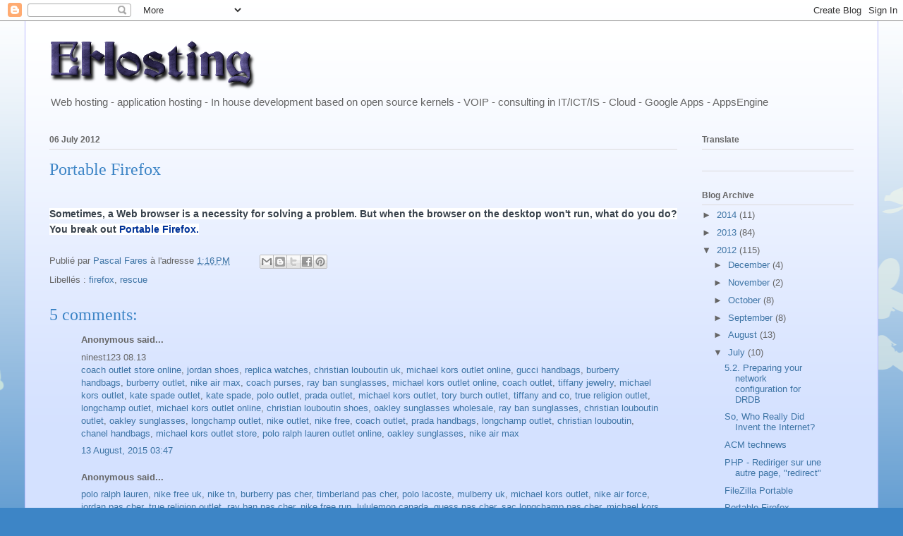

--- FILE ---
content_type: text/html; charset=UTF-8
request_url: http://cloud.cofares.net/2012/07/portable-firefox.html
body_size: 13330
content:
<!DOCTYPE html>
<html class='v2' dir='ltr' lang='en'>
<head>
<link href='https://www.blogger.com/static/v1/widgets/335934321-css_bundle_v2.css' rel='stylesheet' type='text/css'/>
<meta content='width=1100' name='viewport'/>
<meta content='text/html; charset=UTF-8' http-equiv='Content-Type'/>
<meta content='blogger' name='generator'/>
<link href='http://cloud.cofares.net/favicon.ico' rel='icon' type='image/x-icon'/>
<link href='http://cloud.cofares.net/2012/07/portable-firefox.html' rel='canonical'/>
<link rel="alternate" type="application/atom+xml" title="Expert In Online and cloud Computing. - Atom" href="http://cloud.cofares.net/feeds/posts/default" />
<link rel="alternate" type="application/rss+xml" title="Expert In Online and cloud Computing. - RSS" href="http://cloud.cofares.net/feeds/posts/default?alt=rss" />
<link rel="service.post" type="application/atom+xml" title="Expert In Online and cloud Computing. - Atom" href="https://www.blogger.com/feeds/3621561689500430243/posts/default" />

<link rel="alternate" type="application/atom+xml" title="Expert In Online and cloud Computing. - Atom" href="http://cloud.cofares.net/feeds/6991157617712194705/comments/default" />
<!--Can't find substitution for tag [blog.ieCssRetrofitLinks]-->
<meta content='http://cloud.cofares.net/2012/07/portable-firefox.html' property='og:url'/>
<meta content='Portable Firefox' property='og:title'/>
<meta content='open source linux apache maysql php hosting by eurabia hosting' property='og:description'/>
<title>Expert In Online and cloud Computing.: Portable Firefox</title>
<style id='page-skin-1' type='text/css'><!--
/*
-----------------------------------------------
Blogger Template Style
Name:     Ethereal
Designer: Jason Morrow
URL:      jasonmorrow.etsy.com
----------------------------------------------- */
/* Content
----------------------------------------------- */
body {
font: normal normal 13px Arial, Tahoma, Helvetica, FreeSans, sans-serif;
color: #666666;
background: #3d85c6 none repeat-x scroll top left;
}
html body .content-outer {
min-width: 0;
max-width: 100%;
width: 100%;
}
a:link {
text-decoration: none;
color: #3d74a5;
}
a:visited {
text-decoration: none;
color: #4d469c;
}
a:hover {
text-decoration: underline;
color: #3d74a5;
}
.main-inner {
padding-top: 15px;
}
.body-fauxcolumn-outer {
background: transparent url(//themes.googleusercontent.com/image?id=0BwVBOzw_-hbMMDZjM2Q4YjctMTY2OC00ZGU2LWJjZDYtODVjOGRiOThlMGQ3) repeat-x scroll top center;
}
.content-fauxcolumns .fauxcolumn-inner {
background: #d4e1ff url(//www.blogblog.com/1kt/ethereal/white-fade.png) repeat-x scroll top left;
border-left: 1px solid #bbbbff;
border-right: 1px solid #bbbbff;
}
/* Flexible Background
----------------------------------------------- */
.content-fauxcolumn-outer .fauxborder-left {
width: 100%;
padding-left: 0;
margin-left: -0;
background-color: transparent;
background-image: none;
background-repeat: no-repeat;
background-position: left top;
}
.content-fauxcolumn-outer .fauxborder-right {
margin-right: -0;
width: 0;
background-color: transparent;
background-image: none;
background-repeat: no-repeat;
background-position: right top;
}
/* Columns
----------------------------------------------- */
.content-inner {
padding: 0;
}
/* Header
----------------------------------------------- */
.header-inner {
padding: 27px 0 3px;
}
.header-inner .section {
margin: 0 35px;
}
.Header h1 {
font: normal normal 60px Times, 'Times New Roman', FreeSerif, serif;
color: #3d74a5;
}
.Header h1 a {
color: #3d74a5;
}
.Header .description {
font-size: 115%;
color: #666666;
}
.header-inner .Header .titlewrapper,
.header-inner .Header .descriptionwrapper {
padding-left: 0;
padding-right: 0;
margin-bottom: 0;
}
/* Tabs
----------------------------------------------- */
.tabs-outer {
position: relative;
background: transparent;
}
.tabs-cap-top, .tabs-cap-bottom {
position: absolute;
width: 100%;
}
.tabs-cap-bottom {
bottom: 0;
}
.tabs-inner {
padding: 0;
}
.tabs-inner .section {
margin: 0 35px;
}
*+html body .tabs-inner .widget li {
padding: 1px;
}
.PageList {
border-bottom: 1px solid #c2d8fa;
}
.tabs-inner .widget li.selected a,
.tabs-inner .widget li a:hover {
position: relative;
-moz-border-radius-topleft: 5px;
-moz-border-radius-topright: 5px;
-webkit-border-top-left-radius: 5px;
-webkit-border-top-right-radius: 5px;
-goog-ms-border-top-left-radius: 5px;
-goog-ms-border-top-right-radius: 5px;
border-top-left-radius: 5px;
border-top-right-radius: 5px;
background: #4eabff none ;
color: #ffffff;
}
.tabs-inner .widget li a {
display: inline-block;
margin: 0;
margin-right: 1px;
padding: .65em 1.5em;
font: normal normal 12px Arial, Tahoma, Helvetica, FreeSans, sans-serif;
color: #666666;
background-color: #c2d8fa;
-moz-border-radius-topleft: 5px;
-moz-border-radius-topright: 5px;
-webkit-border-top-left-radius: 5px;
-webkit-border-top-right-radius: 5px;
-goog-ms-border-top-left-radius: 5px;
-goog-ms-border-top-right-radius: 5px;
border-top-left-radius: 5px;
border-top-right-radius: 5px;
}
/* Headings
----------------------------------------------- */
h2 {
font: normal bold 12px Verdana, Geneva, sans-serif;
color: #666666;
}
/* Widgets
----------------------------------------------- */
.main-inner .column-left-inner {
padding: 0 0 0 20px;
}
.main-inner .column-left-inner .section {
margin-right: 0;
}
.main-inner .column-right-inner {
padding: 0 20px 0 0;
}
.main-inner .column-right-inner .section {
margin-left: 0;
}
.main-inner .section {
padding: 0;
}
.main-inner .widget {
padding: 0 0 15px;
margin: 20px 0;
border-bottom: 1px solid #dbdbdb;
}
.main-inner .widget h2 {
margin: 0;
padding: .6em 0 .5em;
}
.footer-inner .widget h2 {
padding: 0 0 .4em;
}
.main-inner .widget h2 + div, .footer-inner .widget h2 + div {
padding-top: 15px;
}
.main-inner .widget .widget-content {
margin: 0;
padding: 15px 0 0;
}
.main-inner .widget ul, .main-inner .widget #ArchiveList ul.flat {
margin: -15px -15px -15px;
padding: 0;
list-style: none;
}
.main-inner .sidebar .widget h2 {
border-bottom: 1px solid #dbdbdb;
}
.main-inner .widget #ArchiveList {
margin: -15px 0 0;
}
.main-inner .widget ul li, .main-inner .widget #ArchiveList ul.flat li {
padding: .5em 15px;
text-indent: 0;
}
.main-inner .widget #ArchiveList ul li {
padding-top: .25em;
padding-bottom: .25em;
}
.main-inner .widget ul li:first-child, .main-inner .widget #ArchiveList ul.flat li:first-child {
border-top: none;
}
.main-inner .widget ul li:last-child, .main-inner .widget #ArchiveList ul.flat li:last-child {
border-bottom: none;
}
.main-inner .widget .post-body ul {
padding: 0 2.5em;
margin: .5em 0;
list-style: disc;
}
.main-inner .widget .post-body ul li {
padding: 0.25em 0;
margin-bottom: .25em;
color: #666666;
border: none;
}
.footer-inner .widget ul {
padding: 0;
list-style: none;
}
.widget .zippy {
color: #666666;
}
/* Posts
----------------------------------------------- */
.main.section {
margin: 0 20px;
}
body .main-inner .Blog {
padding: 0;
background-color: transparent;
border: none;
}
.main-inner .widget h2.date-header {
border-bottom: 1px solid #dbdbdb;
}
.date-outer {
position: relative;
margin: 15px 0 20px;
}
.date-outer:first-child {
margin-top: 0;
}
.date-posts {
clear: both;
}
.post-outer, .inline-ad {
border-bottom: 1px solid #dbdbdb;
padding: 30px 0;
}
.post-outer {
padding-bottom: 10px;
}
.post-outer:first-child {
padding-top: 0;
border-top: none;
}
.post-outer:last-child, .inline-ad:last-child {
border-bottom: none;
}
.post-body img {
padding: 8px;
}
h3.post-title, h4 {
font: normal normal 24px Times, Times New Roman, serif;
color: #3d85c6;
}
h3.post-title a {
font: normal normal 24px Times, Times New Roman, serif;
color: #3d85c6;
text-decoration: none;
}
h3.post-title a:hover {
color: #3d74a5;
text-decoration: underline;
}
.post-header {
margin: 0 0 1.5em;
}
.post-body {
line-height: 1.4;
}
.post-footer {
margin: 1.5em 0 0;
}
#blog-pager {
padding: 15px;
}
.blog-feeds, .post-feeds {
margin: 1em 0;
text-align: center;
}
.post-outer .comments {
margin-top: 2em;
}
/* Comments
----------------------------------------------- */
.comments .comments-content .icon.blog-author {
background-repeat: no-repeat;
background-image: url([data-uri]);
}
.comments .comments-content .loadmore a {
background: #d4e1ff url(//www.blogblog.com/1kt/ethereal/white-fade.png) repeat-x scroll top left;
}
.comments .comments-content .loadmore a {
border-top: 1px solid #dbdbdb;
border-bottom: 1px solid #dbdbdb;
}
.comments .comment-thread.inline-thread {
background: #d4e1ff url(//www.blogblog.com/1kt/ethereal/white-fade.png) repeat-x scroll top left;
}
.comments .continue {
border-top: 2px solid #dbdbdb;
}
/* Footer
----------------------------------------------- */
.footer-inner {
padding: 30px 0;
overflow: hidden;
}
/* Mobile
----------------------------------------------- */
body.mobile  {
background-size: auto
}
.mobile .body-fauxcolumn-outer {
background: ;
}
.mobile .content-fauxcolumns .fauxcolumn-inner {
opacity: 0.75;
}
.mobile .content-fauxcolumn-outer .fauxborder-right {
margin-right: 0;
}
.mobile-link-button {
background-color: #4eabff;
}
.mobile-link-button a:link, .mobile-link-button a:visited {
color: #ffffff;
}
.mobile-index-contents {
color: #444444;
}
.mobile .body-fauxcolumn-outer {
background-size: 100% auto;
}
.mobile .mobile-date-outer {
border-bottom: transparent;
}
.mobile .PageList {
border-bottom: none;
}
.mobile .tabs-inner .section {
margin: 0;
}
.mobile .tabs-inner .PageList .widget-content {
background: #4eabff none;
color: #ffffff;
}
.mobile .tabs-inner .PageList .widget-content .pagelist-arrow {
border-left: 1px solid #ffffff;
}
.mobile .footer-inner {
overflow: visible;
}
body.mobile .AdSense {
margin: 0 -10px;
}

--></style>
<style id='template-skin-1' type='text/css'><!--
body {
min-width: 1210px;
}
.content-outer, .content-fauxcolumn-outer, .region-inner {
min-width: 1210px;
max-width: 1210px;
_width: 1210px;
}
.main-inner .columns {
padding-left: 0;
padding-right: 250px;
}
.main-inner .fauxcolumn-center-outer {
left: 0;
right: 250px;
/* IE6 does not respect left and right together */
_width: expression(this.parentNode.offsetWidth -
parseInt("0") -
parseInt("250px") + 'px');
}
.main-inner .fauxcolumn-left-outer {
width: 0;
}
.main-inner .fauxcolumn-right-outer {
width: 250px;
}
.main-inner .column-left-outer {
width: 0;
right: 100%;
margin-left: -0;
}
.main-inner .column-right-outer {
width: 250px;
margin-right: -250px;
}
#layout {
min-width: 0;
}
#layout .content-outer {
min-width: 0;
width: 800px;
}
#layout .region-inner {
min-width: 0;
width: auto;
}
body#layout div.add_widget {
padding: 8px;
}
body#layout div.add_widget a {
margin-left: 32px;
}
--></style>
<script type='text/javascript'>
        (function(i,s,o,g,r,a,m){i['GoogleAnalyticsObject']=r;i[r]=i[r]||function(){
        (i[r].q=i[r].q||[]).push(arguments)},i[r].l=1*new Date();a=s.createElement(o),
        m=s.getElementsByTagName(o)[0];a.async=1;a.src=g;m.parentNode.insertBefore(a,m)
        })(window,document,'script','https://www.google-analytics.com/analytics.js','ga');
        ga('create', 'UA-24954673-1', 'auto', 'blogger');
        ga('blogger.send', 'pageview');
      </script>
<link href='https://www.blogger.com/dyn-css/authorization.css?targetBlogID=3621561689500430243&amp;zx=76ec135c-da55-48c4-8d66-d5a9b47949f3' media='none' onload='if(media!=&#39;all&#39;)media=&#39;all&#39;' rel='stylesheet'/><noscript><link href='https://www.blogger.com/dyn-css/authorization.css?targetBlogID=3621561689500430243&amp;zx=76ec135c-da55-48c4-8d66-d5a9b47949f3' rel='stylesheet'/></noscript>
<meta name='google-adsense-platform-account' content='ca-host-pub-1556223355139109'/>
<meta name='google-adsense-platform-domain' content='blogspot.com'/>

<!-- data-ad-client=ca-pub-0000250142275723 -->

</head>
<body class='loading variant-blossoms1Blue'>
<div class='navbar section' id='navbar' name='Navbar'><div class='widget Navbar' data-version='1' id='Navbar1'><script type="text/javascript">
    function setAttributeOnload(object, attribute, val) {
      if(window.addEventListener) {
        window.addEventListener('load',
          function(){ object[attribute] = val; }, false);
      } else {
        window.attachEvent('onload', function(){ object[attribute] = val; });
      }
    }
  </script>
<div id="navbar-iframe-container"></div>
<script type="text/javascript" src="https://apis.google.com/js/platform.js"></script>
<script type="text/javascript">
      gapi.load("gapi.iframes:gapi.iframes.style.bubble", function() {
        if (gapi.iframes && gapi.iframes.getContext) {
          gapi.iframes.getContext().openChild({
              url: 'https://www.blogger.com/navbar/3621561689500430243?po\x3d6991157617712194705\x26origin\x3dhttp://cloud.cofares.net',
              where: document.getElementById("navbar-iframe-container"),
              id: "navbar-iframe"
          });
        }
      });
    </script><script type="text/javascript">
(function() {
var script = document.createElement('script');
script.type = 'text/javascript';
script.src = '//pagead2.googlesyndication.com/pagead/js/google_top_exp.js';
var head = document.getElementsByTagName('head')[0];
if (head) {
head.appendChild(script);
}})();
</script>
</div></div>
<div class='body-fauxcolumns'>
<div class='fauxcolumn-outer body-fauxcolumn-outer'>
<div class='cap-top'>
<div class='cap-left'></div>
<div class='cap-right'></div>
</div>
<div class='fauxborder-left'>
<div class='fauxborder-right'></div>
<div class='fauxcolumn-inner'>
</div>
</div>
<div class='cap-bottom'>
<div class='cap-left'></div>
<div class='cap-right'></div>
</div>
</div>
</div>
<div class='content'>
<div class='content-fauxcolumns'>
<div class='fauxcolumn-outer content-fauxcolumn-outer'>
<div class='cap-top'>
<div class='cap-left'></div>
<div class='cap-right'></div>
</div>
<div class='fauxborder-left'>
<div class='fauxborder-right'></div>
<div class='fauxcolumn-inner'>
</div>
</div>
<div class='cap-bottom'>
<div class='cap-left'></div>
<div class='cap-right'></div>
</div>
</div>
</div>
<div class='content-outer'>
<div class='content-cap-top cap-top'>
<div class='cap-left'></div>
<div class='cap-right'></div>
</div>
<div class='fauxborder-left content-fauxborder-left'>
<div class='fauxborder-right content-fauxborder-right'></div>
<div class='content-inner'>
<header>
<div class='header-outer'>
<div class='header-cap-top cap-top'>
<div class='cap-left'></div>
<div class='cap-right'></div>
</div>
<div class='fauxborder-left header-fauxborder-left'>
<div class='fauxborder-right header-fauxborder-right'></div>
<div class='region-inner header-inner'>
<div class='header section' id='header' name='Header'><div class='widget Header' data-version='1' id='Header1'>
<div id='header-inner'>
<a href='http://cloud.cofares.net/' style='display: block'>
<img alt='Expert In Online and cloud Computing.' height='71px; ' id='Header1_headerimg' src='https://blogger.googleusercontent.com/img/b/R29vZ2xl/AVvXsEiE9sS_ZbnX_wxwX28Pgjp_JnvEpwJWy49t1Xn71ygz876DmIaubvwcNIvYz7oh3hcQuGM0YUmrYN45Y1OmH04AjWfnFeUNsfdVPKOnx8MPyt0a3SuUPk2zheotTPyQ2QumkfsY0pW92Mj-/s1600/cooltext1709134730.png' style='display: block' width='292px; '/>
</a>
<div class='descriptionwrapper'>
<p class='description'><span>Web hosting - application hosting - In house development based on open source kernels - VOIP - consulting in IT/ICT/IS - Cloud - Google Apps - AppsEngine</span></p>
</div>
</div>
</div></div>
</div>
</div>
<div class='header-cap-bottom cap-bottom'>
<div class='cap-left'></div>
<div class='cap-right'></div>
</div>
</div>
</header>
<div class='tabs-outer'>
<div class='tabs-cap-top cap-top'>
<div class='cap-left'></div>
<div class='cap-right'></div>
</div>
<div class='fauxborder-left tabs-fauxborder-left'>
<div class='fauxborder-right tabs-fauxborder-right'></div>
<div class='region-inner tabs-inner'>
<div class='tabs no-items section' id='crosscol' name='Cross-Column'></div>
<div class='tabs no-items section' id='crosscol-overflow' name='Cross-Column 2'></div>
</div>
</div>
<div class='tabs-cap-bottom cap-bottom'>
<div class='cap-left'></div>
<div class='cap-right'></div>
</div>
</div>
<div class='main-outer'>
<div class='main-cap-top cap-top'>
<div class='cap-left'></div>
<div class='cap-right'></div>
</div>
<div class='fauxborder-left main-fauxborder-left'>
<div class='fauxborder-right main-fauxborder-right'></div>
<div class='region-inner main-inner'>
<div class='columns fauxcolumns'>
<div class='fauxcolumn-outer fauxcolumn-center-outer'>
<div class='cap-top'>
<div class='cap-left'></div>
<div class='cap-right'></div>
</div>
<div class='fauxborder-left'>
<div class='fauxborder-right'></div>
<div class='fauxcolumn-inner'>
</div>
</div>
<div class='cap-bottom'>
<div class='cap-left'></div>
<div class='cap-right'></div>
</div>
</div>
<div class='fauxcolumn-outer fauxcolumn-left-outer'>
<div class='cap-top'>
<div class='cap-left'></div>
<div class='cap-right'></div>
</div>
<div class='fauxborder-left'>
<div class='fauxborder-right'></div>
<div class='fauxcolumn-inner'>
</div>
</div>
<div class='cap-bottom'>
<div class='cap-left'></div>
<div class='cap-right'></div>
</div>
</div>
<div class='fauxcolumn-outer fauxcolumn-right-outer'>
<div class='cap-top'>
<div class='cap-left'></div>
<div class='cap-right'></div>
</div>
<div class='fauxborder-left'>
<div class='fauxborder-right'></div>
<div class='fauxcolumn-inner'>
</div>
</div>
<div class='cap-bottom'>
<div class='cap-left'></div>
<div class='cap-right'></div>
</div>
</div>
<!-- corrects IE6 width calculation -->
<div class='columns-inner'>
<div class='column-center-outer'>
<div class='column-center-inner'>
<div class='main section' id='main' name='Main'><div class='widget Blog' data-version='1' id='Blog1'>
<div class='blog-posts hfeed'>

          <div class="date-outer">
        
<h2 class='date-header'><span>06 July 2012</span></h2>

          <div class="date-posts">
        
<div class='post-outer'>
<div class='post hentry uncustomized-post-template' itemprop='blogPost' itemscope='itemscope' itemtype='http://schema.org/BlogPosting'>
<meta content='3621561689500430243' itemprop='blogId'/>
<meta content='6991157617712194705' itemprop='postId'/>
<a name='6991157617712194705'></a>
<h3 class='post-title entry-title' itemprop='name'>
Portable Firefox
</h3>
<div class='post-header'>
<div class='post-header-line-1'></div>
</div>
<div class='post-body entry-content' id='post-body-6991157617712194705' itemprop='description articleBody'>
<div dir="ltr" style="text-align: left;" trbidi="on">
<br />
<h1 class="s-8" style="border-bottom-width: 0px; border-color: initial; border-image: initial; border-left-width: 0px; border-right-width: 0px; border-style: initial; border-top-width: 0px; color: #37414b; font-family: 'Helvetica Neue', Helvetica, sans-serif; font-size: 1.43em; line-height: 1.23em; margin-bottom: 10px; margin-left: 0px; margin-right: 0px; margin-top: 0px; padding-bottom: 0px; padding-left: 0px; padding-right: 0px; padding-top: 0px; text-align: -webkit-auto; vertical-align: baseline;">
<span style="background-color: white; font-family: inherit; font-size: 14px; font-style: inherit; line-height: 19px;">Sometimes, a Web browser is a necessity for solving a problem. But when the browser on the desktop won't run, what do you do? You break out</span><span style="background-color: white; font-family: inherit; font-size: 14px; font-style: inherit; line-height: 19px;">&nbsp;</span><a href="http://portableapps.com/apps/internet/firefox_portable" style="background-color: white; border-bottom-width: 0px; border-color: initial; border-image: initial; border-left-width: 0px; border-right-width: 0px; border-style: initial; border-top-width: 0px; color: #003399; cursor: pointer; font-family: inherit; font-size: 14px; font-style: inherit; line-height: 19px; margin-bottom: 0px; margin-left: 0px; margin-right: 0px; margin-top: 0px; outline-color: initial; outline-style: none; outline-width: initial; padding-bottom: 0px; padding-left: 0px; padding-right: 0px; padding-top: 0px; text-decoration: none; vertical-align: baseline;" target="_blank">Portable Firefox.</a></h1>
</div>
<div style='clear: both;'></div>
</div>
<div class='post-footer'>
<div class='post-footer-line post-footer-line-1'>
<span class='post-author vcard'>
Publié par
<span class='fn' itemprop='author' itemscope='itemscope' itemtype='http://schema.org/Person'>
<meta content='https://www.blogger.com/profile/04629761420210109115' itemprop='url'/>
<a class='g-profile' href='https://www.blogger.com/profile/04629761420210109115' rel='author' title='author profile'>
<span itemprop='name'>Pascal  Fares</span>
</a>
</span>
</span>
<span class='post-timestamp'>
à l'adresse
<meta content='http://cloud.cofares.net/2012/07/portable-firefox.html' itemprop='url'/>
<a class='timestamp-link' href='http://cloud.cofares.net/2012/07/portable-firefox.html' rel='bookmark' title='permanent link'><abbr class='published' itemprop='datePublished' title='2012-07-06T13:16:00+03:00'>1:16&#8239;PM</abbr></a>
</span>
<span class='post-comment-link'>
</span>
<span class='post-icons'>
<span class='item-control blog-admin pid-1191433949'>
<a href='https://www.blogger.com/post-edit.g?blogID=3621561689500430243&postID=6991157617712194705&from=pencil' title='Edit Post'>
<img alt='' class='icon-action' height='18' src='https://resources.blogblog.com/img/icon18_edit_allbkg.gif' width='18'/>
</a>
</span>
</span>
<div class='post-share-buttons goog-inline-block'>
<a class='goog-inline-block share-button sb-email' href='https://www.blogger.com/share-post.g?blogID=3621561689500430243&postID=6991157617712194705&target=email' target='_blank' title='Email This'><span class='share-button-link-text'>Email This</span></a><a class='goog-inline-block share-button sb-blog' href='https://www.blogger.com/share-post.g?blogID=3621561689500430243&postID=6991157617712194705&target=blog' onclick='window.open(this.href, "_blank", "height=270,width=475"); return false;' target='_blank' title='BlogThis!'><span class='share-button-link-text'>BlogThis!</span></a><a class='goog-inline-block share-button sb-twitter' href='https://www.blogger.com/share-post.g?blogID=3621561689500430243&postID=6991157617712194705&target=twitter' target='_blank' title='Share to X'><span class='share-button-link-text'>Share to X</span></a><a class='goog-inline-block share-button sb-facebook' href='https://www.blogger.com/share-post.g?blogID=3621561689500430243&postID=6991157617712194705&target=facebook' onclick='window.open(this.href, "_blank", "height=430,width=640"); return false;' target='_blank' title='Share to Facebook'><span class='share-button-link-text'>Share to Facebook</span></a><a class='goog-inline-block share-button sb-pinterest' href='https://www.blogger.com/share-post.g?blogID=3621561689500430243&postID=6991157617712194705&target=pinterest' target='_blank' title='Share to Pinterest'><span class='share-button-link-text'>Share to Pinterest</span></a>
</div>
</div>
<div class='post-footer-line post-footer-line-2'>
<span class='post-labels'>
Libellés :
<a href='http://cloud.cofares.net/search/label/firefox' rel='tag'>firefox</a>,
<a href='http://cloud.cofares.net/search/label/rescue' rel='tag'>rescue</a>
</span>
</div>
<div class='post-footer-line post-footer-line-3'>
<span class='post-location'>
</span>
</div>
</div>
</div>
<div class='comments' id='comments'>
<a name='comments'></a>
<h4>5 comments:</h4>
<div id='Blog1_comments-block-wrapper'>
<dl class='avatar-comment-indent' id='comments-block'>
<dt class='comment-author ' id='c4702186821183879444'>
<a name='c4702186821183879444'></a>
<div class="avatar-image-container avatar-stock"><span dir="ltr"><img src="//resources.blogblog.com/img/blank.gif" width="35" height="35" alt="" title="Anonymous">

</span></div>
Anonymous
said...
</dt>
<dd class='comment-body' id='Blog1_cmt-4702186821183879444'>
<p>
ninest123  08.13<br /><a href="http://www.coachoutletstoreonline.jp.net/" rel="nofollow">coach outlet store online</a>, <a href="http://www.air-jordanshoes.com/" rel="nofollow">jordan shoes</a>, <a href="http://www.rolex-replicawatches.us.com/" rel="nofollow">replica watches</a>, <a href="http://www.christian--louboutin.co.uk/" rel="nofollow">christian louboutin uk</a>, <a href="http://www.michael-korsoutlet.in.net/" rel="nofollow">michael kors outlet online</a>, <a href="http://www.guccioutlets.com.co/" rel="nofollow">gucci handbags</a>, <a href="http://www.burberry-outletonline.us.com/" rel="nofollow">burberry handbags</a>, <a href="http://www.burberryoutletstore.com.co/" rel="nofollow">burberry outlet</a>, <a href="http://www.nikeair-max.net/" rel="nofollow">nike air max</a>, <a href="http://www.coachpurse.in.net/" rel="nofollow">coach purses</a>, <a href="http://www.rayban--sunglasses.in.net/" rel="nofollow">ray ban sunglasses</a>, <a href="http://www.michaelkorsoutlets-online.us.com/" rel="nofollow">michael kors outlet online</a>, <a href="http://www.coachoutlet.jp.net/" rel="nofollow">coach outlet</a>, <a href="http://www.tiffanyjewelry.net.co/" rel="nofollow">tiffany jewelry</a>, <a href="http://www.michaelkors-outlet-online.us.org/" rel="nofollow">michael kors outlet</a>, <a href="http://www.katespadeoutlets.cc/" rel="nofollow">kate spade outlet</a>, <a href="http://www.katespade-handbags.in.net/" rel="nofollow">kate spade</a>, <a href="http://www.poloralphlaurenoutlet.us.org/" rel="nofollow">polo outlet</a>, <a href="http://www.prada-outlet.in.net/" rel="nofollow">prada outlet</a>, <a href="http://www.michaelkors-handbags.in.net/" rel="nofollow">michael kors outlet</a>, <a href="http://www.toryburch-outletonline.in.net/" rel="nofollow">tory burch outlet</a>, <a href="http://www.tiffanysandco.in.net/" rel="nofollow">tiffany and co</a>, <a href="http://www.truereligionsale.in.net/" rel="nofollow">true religion outlet</a>, <a href="http://www.longchamphandbags.us.com/" rel="nofollow">longchamp outlet</a>, <a href="http://www.outletonline-michaelkors.com/" rel="nofollow">michael kors outlet online</a>, <a href="http://www.christian-louboutin-shoes.in.net/" rel="nofollow">christian louboutin shoes</a>, <a href="http://www.oakleysunglassesoutlet.us.org/" rel="nofollow">oakley sunglasses wholesale</a>, <a href="http://www.rayban--sunglasses.org/" rel="nofollow">ray ban sunglasses</a>, <a href="http://www.redbottoms.in.net/" rel="nofollow">christian louboutin outlet</a>, <a href="http://www.oakley--sunglasses.com.co/" rel="nofollow">oakley sunglasses</a>, <a href="http://www.longchamp-outlet.in.net/" rel="nofollow">longchamp outlet</a>, <a href="http://www.nikeoutlet.us/" rel="nofollow">nike outlet</a>, <a href="http://www.nike-freerun.com/" rel="nofollow">nike free</a>, <a href="http://www.coachfactory-outletonline.in.net/" rel="nofollow">coach outlet</a>, <a href="http://www.prada-handbags.in.net/" rel="nofollow">prada handbags</a>, <a href="http://www.longchamphandbagsoutlet.us.com/" rel="nofollow">longchamp outlet</a>, <a href="http://www.christianlouboutin-outlet.in.net/" rel="nofollow">christian louboutin</a>, <a href="http://www.chanel-handbags.com.co/" rel="nofollow">chanel handbags</a>, <a href="http://www.michaelkorsoutlet-store.in.net/" rel="nofollow">michael kors outlet store</a>, <a href="http://www.polo-ralph-lauren.in.net/" rel="nofollow">polo ralph lauren outlet online</a>, <a href="http://www.oakleysunglasses.ar.com/" rel="nofollow">oakley sunglasses</a>, <a href="http://www.nikeairmaxinc.net/" rel="nofollow">nike air max</a><br />
</p>
</dd>
<dd class='comment-footer'>
<span class='comment-timestamp'>
<a href='http://cloud.cofares.net/2012/07/portable-firefox.html?showComment=1439426849539#c4702186821183879444' title='comment permalink'>
13 August, 2015 03:47
</a>
<span class='item-control blog-admin pid-898570349'>
<a class='comment-delete' href='https://www.blogger.com/comment/delete/3621561689500430243/4702186821183879444' title='Delete Comment'>
<img src='https://resources.blogblog.com/img/icon_delete13.gif'/>
</a>
</span>
</span>
</dd>
<dt class='comment-author ' id='c5727441908899550663'>
<a name='c5727441908899550663'></a>
<div class="avatar-image-container avatar-stock"><span dir="ltr"><img src="//resources.blogblog.com/img/blank.gif" width="35" height="35" alt="" title="Anonymous">

</span></div>
Anonymous
said...
</dt>
<dd class='comment-body' id='Blog1_cmt-5727441908899550663'>
<p>
<a href="http://www.poloralphlauren-pascher.fr/" rel="nofollow">polo ralph lauren</a>, <a href="http://www.nike-freerun.co.uk/" rel="nofollow">nike free uk</a>, <a href="http://www.niketnrequin-pascher.fr/" rel="nofollow">nike tn</a>, <a href="http://www.sac-burberry-pascher.fr/" rel="nofollow">burberry pas cher</a>, <a href="http://www.timberland-paschere.fr/" rel="nofollow">timberland pas cher</a>, <a href="http://www.polo-lacoste-pascher.fr/" rel="nofollow">polo lacoste</a>, <a href="http://www.mulberryhandbags-outlet.org.uk/" rel="nofollow">mulberry uk</a>, <a href="http://www.michael-kors-outlet-canada.ca/" rel="nofollow">michael kors outlet</a>, <a href="http://www.nikeair-force.fr/" rel="nofollow">nike air force</a>, <a href="http://www.airjordanpas-cher.fr/" rel="nofollow">jordan pas cher</a>, <a href="http://www.true-religion-jeans.in.net/" rel="nofollow">true religion outlet</a>, <a href="http://www.lunette-rayban-pas-cher.fr/" rel="nofollow">ray ban pas cher</a>, <a href="http://www.nikefreerun.fr/" rel="nofollow">nike free run</a>, <a href="http://www.lululemon-outlet-canada.ca/" rel="nofollow">lululemon canada</a>, <a href="http://www.sac-guesspascher.fr/" rel="nofollow">guess pas cher</a>, <a href="http://www.sac-longchamp-pas-cher.fr/" rel="nofollow">sac longchamp pas cher</a>, <a href="http://www.sac-michaelkors-pascher.fr/" rel="nofollow">michael kors pas cher</a>, <a href="http://www.truereligioninc.in.net/" rel="nofollow">true religion jeans</a>, <a href="http://www.nike-airmax-pas-cher.fr/" rel="nofollow">nike air max</a>, <a href="http://www.hollister-sale.org.uk/" rel="nofollow">hollister uk</a>, <a href="http://www.abercrombieand-fitch.co.uk/" rel="nofollow">abercrombie and fitch uk</a>, <a href="http://www.ralphlauren-outlet-uk.co.uk/" rel="nofollow">ralph lauren uk</a>, <a href="http://www.louboutin-pas-chere.fr/" rel="nofollow">louboutin pas cher</a>, <a href="http://www.nikeairmaxinc.co.uk/" rel="nofollow">nike air max uk</a>, <a href="http://www.scarpe--hoganoutlet.it/" rel="nofollow">hogan outlet</a>, <a href="http://www.the-north-face.fr/" rel="nofollow">north face</a>, <a href="http://www.hollister-abercrombiefitch.fr/" rel="nofollow">hollister pas cher</a>, <a href="http://www.newbalancesoldes.fr/" rel="nofollow">new balance</a>, <a href="http://www.nikeair-max.fr/" rel="nofollow">air max</a>, <a href="http://www.thenorth--face.co.uk/" rel="nofollow">north face uk</a>, <a href="http://www.lunette-oakley-pascher.fr/" rel="nofollow">oakley pas cher</a>, <a href="http://www.rayban-sunglasses.me.uk/" rel="nofollow">ray ban uk</a>, <a href="http://www.sachermes.fr/" rel="nofollow">sac hermes</a>, <a href="http://www.truereligionoutlets.in.net/" rel="nofollow">true religion outlet</a>, <a href="http://www.vanspas-cher.fr/" rel="nofollow">vans pas cher</a>, <a href="http://www.nikeblazerpaschere.fr/" rel="nofollow">nike blazer pas cher</a>, <a href="http://www.sac-vanessa-bruno.fr/" rel="nofollow">sac vanessa bruno</a>, <a href="http://www.nikeairmaxa.co.uk/" rel="nofollow">nike air max uk</a>, <a href="http://www.michaelkorshandbags-uk.org.uk/" rel="nofollow">michael kors</a>, <a href="http://www.converse-pas-cher.fr/" rel="nofollow">converse pas cher</a>, <a href="http://www.nike-roshe-run.fr/" rel="nofollow">nike roshe</a>, <a href="http://www.sac--longchamps.fr/" rel="nofollow">longchamp pas cher</a><br />
</p>
</dd>
<dd class='comment-footer'>
<span class='comment-timestamp'>
<a href='http://cloud.cofares.net/2012/07/portable-firefox.html?showComment=1439426954734#c5727441908899550663' title='comment permalink'>
13 August, 2015 03:49
</a>
<span class='item-control blog-admin pid-898570349'>
<a class='comment-delete' href='https://www.blogger.com/comment/delete/3621561689500430243/5727441908899550663' title='Delete Comment'>
<img src='https://resources.blogblog.com/img/icon_delete13.gif'/>
</a>
</span>
</span>
</dd>
<dt class='comment-author ' id='c4228093501915031592'>
<a name='c4228093501915031592'></a>
<div class="avatar-image-container avatar-stock"><span dir="ltr"><img src="//resources.blogblog.com/img/blank.gif" width="35" height="35" alt="" title="Anonymous">

</span></div>
Anonymous
said...
</dt>
<dd class='comment-body' id='Blog1_cmt-4228093501915031592'>
<p>
<a href="http://www.ferragamo-shoes.net/" rel="nofollow">ferragamo shoes</a>, <a href="http://www.beatsbydrdre-headphones.in.net/" rel="nofollow">beats by dre</a>, <a href="http://www.timberlandboot.net/" rel="nofollow">timberland boots</a>, <a href="http://www.mont-blanc-pens.biz/" rel="nofollow">mont blanc pens</a>, <a href="http://www.bottegaveneta-handbagsoutlet.com/" rel="nofollow">bottega veneta</a>, <a href="http://www.nike-airmax.nl/" rel="nofollow">nike air max</a>, <a href="http://www.reebok-outlet.in.net/" rel="nofollow">reebok outlet</a>, <a href="http://www.nike-trainers.org.uk/" rel="nofollow">nike trainers uk</a>, <a href="http://www.giuseppe-zanotti.in.net/" rel="nofollow">giuseppe zanotti outlet</a>, <a href="http://www.vans-shoes-outlet.com/" rel="nofollow">vans outlet</a>, <a href="http://www.insanityworkout.in.net/" rel="nofollow">insanity workout</a>, <a href="http://www.chiflatiron.cn.com/" rel="nofollow">chi flat iron</a>, <a href="http://www.herveleger.us/" rel="nofollow">herve leger</a>, <a href="http://www.nikerosherun.net/" rel="nofollow">nike roshe run</a>, <a href="http://www.ghd-hair-straighteners.org.uk/" rel="nofollow">ghd hair</a>, <a href="http://www.newbalance-shoes.in.net/" rel="nofollow">new balance shoes</a>, <a href="http://www.iphonecases.com.co/" rel="nofollow">iphone 6 cases</a>, <a href="http://www.maccosmeticsoutlet.in.net/" rel="nofollow">mac cosmetics</a>, <a href="http://www.celine-handbags.org/" rel="nofollow">celine handbags</a>, <a href="http://www.jimmychoo-shoes.in.net/" rel="nofollow">jimmy choo outlet</a>, <a href="http://www.hollister-clothing-store.net/" rel="nofollow">hollister clothing</a>, <a href="http://www.valentino-shoes.in.net/" rel="nofollow">valentino shoes</a>, <a href="http://www.nike-roshe-run.org.uk/" rel="nofollow">nike roshe run uk</a>, <a href="http://www.asicso.com/" rel="nofollow">asics running shoes</a>, <a href="http://www.mcmhandbags.net/" rel="nofollow">mcm handbags</a>, <a href="http://www.northface-outlet.in.net/" rel="nofollow">north face outlet</a>, <a href="http://www.cheap-nfljersey.in.net/" rel="nofollow">nfl jerseys</a>, <a href="http://www.cheap-weddingdresses.org/" rel="nofollow">wedding dresses</a>, <a href="http://www.longchampbags.org.uk/" rel="nofollow">longchamp uk</a>, <a href="http://www.hermesbirkinbags.com.co/" rel="nofollow">hermes belt</a>, <a href="http://www.p90x-workout.us.com/" rel="nofollow">p90x workout</a>, <a href="http://www.occhiali-oakley.it/" rel="nofollow">oakley</a>, <a href="http://www.soccer--shoes.net/" rel="nofollow">soccer shoes</a>, <a href="http://www.nike-air-huarache.co.uk/" rel="nofollow">nike huaraches</a>, <a href="http://www.thenorthfaceoutlet.in.net/" rel="nofollow">north face outlet</a>, <a href="http://www.abercrombieand-fitch.in.net/" rel="nofollow">abercrombie and fitch</a>, <a href="http://www.instylerionicstyler.us.com/" rel="nofollow">instyler</a>, <a href="http://www.babyliss.in.net/" rel="nofollow">babyliss</a>, <a href="http://www.hollister-abercrombie.es/" rel="nofollow">hollister</a>, <a href="http://www.lululemonoutlets.in.net/" rel="nofollow">lululemon</a>, <a href="http://www.baseball-bats.us/" rel="nofollow">baseball bats</a>, <a href="http://www.soccerjerseys.com.co/" rel="nofollow">soccer jerseys</a><br />
</p>
</dd>
<dd class='comment-footer'>
<span class='comment-timestamp'>
<a href='http://cloud.cofares.net/2012/07/portable-firefox.html?showComment=1439427386479#c4228093501915031592' title='comment permalink'>
13 August, 2015 03:56
</a>
<span class='item-control blog-admin pid-898570349'>
<a class='comment-delete' href='https://www.blogger.com/comment/delete/3621561689500430243/4228093501915031592' title='Delete Comment'>
<img src='https://resources.blogblog.com/img/icon_delete13.gif'/>
</a>
</span>
</span>
</dd>
<dt class='comment-author ' id='c2504097179005767898'>
<a name='c2504097179005767898'></a>
<div class="avatar-image-container avatar-stock"><span dir="ltr"><a href="https://www.blogger.com/profile/11259934321787919000" target="" rel="nofollow" onclick="" class="avatar-hovercard" id="av-2504097179005767898-11259934321787919000"><img src="//www.blogger.com/img/blogger_logo_round_35.png" width="35" height="35" alt="" title="Unknown">

</a></span></div>
<a href='https://www.blogger.com/profile/11259934321787919000' rel='nofollow'>Unknown</a>
said...
</dt>
<dd class='comment-body' id='Blog1_cmt-2504097179005767898'>
<p>
<a href="http://www.moncleroutlet.in.net" rel="nofollow"><strong>moncler outlet</strong></a><br /><a href="http://www.michael-korsoutlet.us.com" rel="nofollow"><strong>michael kors outlet online</strong></a><br /><a href="http://www.adidas-nmd.us.com" rel="nofollow"><strong>nmd adidas</strong></a><br /><a href="http://www.outletralphlauren.us.com" rel="nofollow"><strong>ralph lauren outlet</strong></a><br /><a href="http://www.airjordan-uk.org.uk" rel="nofollow"><strong>cheap jordans</strong></a><br /><a href="http://www.fitflopssalesclearance.us.com" rel="nofollow"><strong>fitflops</strong></a><br /><a href="http://uggs.uggsaustralia.de.com" rel="nofollow"><strong>ugg australia</strong></a><br /><a href="http://www.cheapuggs.org.uk" rel="nofollow"><strong>cheap uggs</strong></a><br /><a href="http://www.ralphlauren-outletonline.us.com" rel="nofollow"><strong>polo ralph lauren outlet</strong></a><br /><a href="http://www.canada-goose-jackets.ca" rel="nofollow"><strong>canada goose</strong></a><br />20170208caiyan<br />
</p>
</dd>
<dd class='comment-footer'>
<span class='comment-timestamp'>
<a href='http://cloud.cofares.net/2012/07/portable-firefox.html?showComment=1486555886168#c2504097179005767898' title='comment permalink'>
08 February, 2017 14:11
</a>
<span class='item-control blog-admin pid-923087546'>
<a class='comment-delete' href='https://www.blogger.com/comment/delete/3621561689500430243/2504097179005767898' title='Delete Comment'>
<img src='https://resources.blogblog.com/img/icon_delete13.gif'/>
</a>
</span>
</span>
</dd>
<dt class='comment-author ' id='c571100739379966004'>
<a name='c571100739379966004'></a>
<div class="avatar-image-container avatar-stock"><span dir="ltr"><a href="https://www.blogger.com/profile/11259934321787919000" target="" rel="nofollow" onclick="" class="avatar-hovercard" id="av-571100739379966004-11259934321787919000"><img src="//www.blogger.com/img/blogger_logo_round_35.png" width="35" height="35" alt="" title="Unknown">

</a></span></div>
<a href='https://www.blogger.com/profile/11259934321787919000' rel='nofollow'>Unknown</a>
said...
</dt>
<dd class='comment-body' id='Blog1_cmt-571100739379966004'>
<p>
<a href="http://www.cheapoakleyssunglasses.com.co" rel="nofollow"><strong>cheap oakleys</strong></a><br /><a href="http://www.pandora-outlet.us.com" rel="nofollow"><strong>pandora outlet</strong></a><br /><a href="http://www.bostonredsoxjerseys.us" rel="nofollow"><strong>boston red sox jerseys</strong></a><br /><a href="http://www.adidas-superstar.us.com" rel="nofollow"><strong>adidas superstar</strong></a><br /><a href="http://www.raybansunglasses.net.co" rel="nofollow"><strong>ray ban sunglasses discount</strong></a><br /><a href="http://rayban.sunglassessale.us.com" rel="nofollow"><strong>ray ban sunglasses</strong></a><br /><a href="http://www.nike-blazerlow.fr" rel="nofollow"><strong>nike blazer low</strong></a><br /><a href="http://www.poloralphlauren-outlet.us.org" rel="nofollow"><strong>polo outlet</strong></a><br /><a href="http://www.nikeroshe.us" rel="nofollow"><strong>nike roshe run</strong></a><br /><a href="http://www.adidasoutlet.us.com" rel="nofollow"><strong>adidas shoes</strong></a><br />20170328caiyna<br />
</p>
</dd>
<dd class='comment-footer'>
<span class='comment-timestamp'>
<a href='http://cloud.cofares.net/2012/07/portable-firefox.html?showComment=1490703383332#c571100739379966004' title='comment permalink'>
28 March, 2017 15:16
</a>
<span class='item-control blog-admin pid-923087546'>
<a class='comment-delete' href='https://www.blogger.com/comment/delete/3621561689500430243/571100739379966004' title='Delete Comment'>
<img src='https://resources.blogblog.com/img/icon_delete13.gif'/>
</a>
</span>
</span>
</dd>
</dl>
</div>
<p class='comment-footer'>
<a href='https://www.blogger.com/comment/fullpage/post/3621561689500430243/6991157617712194705' onclick=''>Post a Comment</a>
</p>
</div>
</div>

        </div></div>
      
</div>
<div class='blog-pager' id='blog-pager'>
<span id='blog-pager-newer-link'>
<a class='blog-pager-newer-link' href='http://cloud.cofares.net/2012/07/filezilla-portable.html' id='Blog1_blog-pager-newer-link' title='Newer Post'>Newer Post</a>
</span>
<span id='blog-pager-older-link'>
<a class='blog-pager-older-link' href='http://cloud.cofares.net/2012/07/website-visit_04.html' id='Blog1_blog-pager-older-link' title='Older Post'>Older Post</a>
</span>
<a class='home-link' href='http://cloud.cofares.net/'>Home</a>
</div>
<div class='clear'></div>
<div class='post-feeds'>
<div class='feed-links'>
Subscribe to:
<a class='feed-link' href='http://cloud.cofares.net/feeds/6991157617712194705/comments/default' target='_blank' type='application/atom+xml'>Post Comments (Atom)</a>
</div>
</div>
</div></div>
</div>
</div>
<div class='column-left-outer'>
<div class='column-left-inner'>
<aside>
</aside>
</div>
</div>
<div class='column-right-outer'>
<div class='column-right-inner'>
<aside>
<div class='sidebar section' id='sidebar-right-1'><div class='widget Translate' data-version='1' id='Translate1'>
<h2 class='title'>Translate</h2>
<div id='google_translate_element'></div>
<script>
    function googleTranslateElementInit() {
      new google.translate.TranslateElement({
        pageLanguage: 'en',
        autoDisplay: 'true',
        layout: google.translate.TranslateElement.InlineLayout.SIMPLE
      }, 'google_translate_element');
    }
  </script>
<script src='//translate.google.com/translate_a/element.js?cb=googleTranslateElementInit'></script>
<div class='clear'></div>
</div><div class='widget BlogArchive' data-version='1' id='BlogArchive1'>
<h2>Blog Archive</h2>
<div class='widget-content'>
<div id='ArchiveList'>
<div id='BlogArchive1_ArchiveList'>
<ul class='hierarchy'>
<li class='archivedate collapsed'>
<a class='toggle' href='javascript:void(0)'>
<span class='zippy'>

        &#9658;&#160;
      
</span>
</a>
<a class='post-count-link' href='http://cloud.cofares.net/2014/'>
2014
</a>
<span class='post-count' dir='ltr'>(11)</span>
<ul class='hierarchy'>
<li class='archivedate collapsed'>
<a class='toggle' href='javascript:void(0)'>
<span class='zippy'>

        &#9658;&#160;
      
</span>
</a>
<a class='post-count-link' href='http://cloud.cofares.net/2014/09/'>
September
</a>
<span class='post-count' dir='ltr'>(5)</span>
</li>
</ul>
<ul class='hierarchy'>
<li class='archivedate collapsed'>
<a class='toggle' href='javascript:void(0)'>
<span class='zippy'>

        &#9658;&#160;
      
</span>
</a>
<a class='post-count-link' href='http://cloud.cofares.net/2014/02/'>
February
</a>
<span class='post-count' dir='ltr'>(4)</span>
</li>
</ul>
<ul class='hierarchy'>
<li class='archivedate collapsed'>
<a class='toggle' href='javascript:void(0)'>
<span class='zippy'>

        &#9658;&#160;
      
</span>
</a>
<a class='post-count-link' href='http://cloud.cofares.net/2014/01/'>
January
</a>
<span class='post-count' dir='ltr'>(2)</span>
</li>
</ul>
</li>
</ul>
<ul class='hierarchy'>
<li class='archivedate collapsed'>
<a class='toggle' href='javascript:void(0)'>
<span class='zippy'>

        &#9658;&#160;
      
</span>
</a>
<a class='post-count-link' href='http://cloud.cofares.net/2013/'>
2013
</a>
<span class='post-count' dir='ltr'>(84)</span>
<ul class='hierarchy'>
<li class='archivedate collapsed'>
<a class='toggle' href='javascript:void(0)'>
<span class='zippy'>

        &#9658;&#160;
      
</span>
</a>
<a class='post-count-link' href='http://cloud.cofares.net/2013/12/'>
December
</a>
<span class='post-count' dir='ltr'>(5)</span>
</li>
</ul>
<ul class='hierarchy'>
<li class='archivedate collapsed'>
<a class='toggle' href='javascript:void(0)'>
<span class='zippy'>

        &#9658;&#160;
      
</span>
</a>
<a class='post-count-link' href='http://cloud.cofares.net/2013/11/'>
November
</a>
<span class='post-count' dir='ltr'>(7)</span>
</li>
</ul>
<ul class='hierarchy'>
<li class='archivedate collapsed'>
<a class='toggle' href='javascript:void(0)'>
<span class='zippy'>

        &#9658;&#160;
      
</span>
</a>
<a class='post-count-link' href='http://cloud.cofares.net/2013/09/'>
September
</a>
<span class='post-count' dir='ltr'>(4)</span>
</li>
</ul>
<ul class='hierarchy'>
<li class='archivedate collapsed'>
<a class='toggle' href='javascript:void(0)'>
<span class='zippy'>

        &#9658;&#160;
      
</span>
</a>
<a class='post-count-link' href='http://cloud.cofares.net/2013/08/'>
August
</a>
<span class='post-count' dir='ltr'>(1)</span>
</li>
</ul>
<ul class='hierarchy'>
<li class='archivedate collapsed'>
<a class='toggle' href='javascript:void(0)'>
<span class='zippy'>

        &#9658;&#160;
      
</span>
</a>
<a class='post-count-link' href='http://cloud.cofares.net/2013/07/'>
July
</a>
<span class='post-count' dir='ltr'>(10)</span>
</li>
</ul>
<ul class='hierarchy'>
<li class='archivedate collapsed'>
<a class='toggle' href='javascript:void(0)'>
<span class='zippy'>

        &#9658;&#160;
      
</span>
</a>
<a class='post-count-link' href='http://cloud.cofares.net/2013/06/'>
June
</a>
<span class='post-count' dir='ltr'>(32)</span>
</li>
</ul>
<ul class='hierarchy'>
<li class='archivedate collapsed'>
<a class='toggle' href='javascript:void(0)'>
<span class='zippy'>

        &#9658;&#160;
      
</span>
</a>
<a class='post-count-link' href='http://cloud.cofares.net/2013/05/'>
May
</a>
<span class='post-count' dir='ltr'>(18)</span>
</li>
</ul>
<ul class='hierarchy'>
<li class='archivedate collapsed'>
<a class='toggle' href='javascript:void(0)'>
<span class='zippy'>

        &#9658;&#160;
      
</span>
</a>
<a class='post-count-link' href='http://cloud.cofares.net/2013/04/'>
April
</a>
<span class='post-count' dir='ltr'>(2)</span>
</li>
</ul>
<ul class='hierarchy'>
<li class='archivedate collapsed'>
<a class='toggle' href='javascript:void(0)'>
<span class='zippy'>

        &#9658;&#160;
      
</span>
</a>
<a class='post-count-link' href='http://cloud.cofares.net/2013/03/'>
March
</a>
<span class='post-count' dir='ltr'>(1)</span>
</li>
</ul>
<ul class='hierarchy'>
<li class='archivedate collapsed'>
<a class='toggle' href='javascript:void(0)'>
<span class='zippy'>

        &#9658;&#160;
      
</span>
</a>
<a class='post-count-link' href='http://cloud.cofares.net/2013/02/'>
February
</a>
<span class='post-count' dir='ltr'>(1)</span>
</li>
</ul>
<ul class='hierarchy'>
<li class='archivedate collapsed'>
<a class='toggle' href='javascript:void(0)'>
<span class='zippy'>

        &#9658;&#160;
      
</span>
</a>
<a class='post-count-link' href='http://cloud.cofares.net/2013/01/'>
January
</a>
<span class='post-count' dir='ltr'>(3)</span>
</li>
</ul>
</li>
</ul>
<ul class='hierarchy'>
<li class='archivedate expanded'>
<a class='toggle' href='javascript:void(0)'>
<span class='zippy toggle-open'>

        &#9660;&#160;
      
</span>
</a>
<a class='post-count-link' href='http://cloud.cofares.net/2012/'>
2012
</a>
<span class='post-count' dir='ltr'>(115)</span>
<ul class='hierarchy'>
<li class='archivedate collapsed'>
<a class='toggle' href='javascript:void(0)'>
<span class='zippy'>

        &#9658;&#160;
      
</span>
</a>
<a class='post-count-link' href='http://cloud.cofares.net/2012/12/'>
December
</a>
<span class='post-count' dir='ltr'>(4)</span>
</li>
</ul>
<ul class='hierarchy'>
<li class='archivedate collapsed'>
<a class='toggle' href='javascript:void(0)'>
<span class='zippy'>

        &#9658;&#160;
      
</span>
</a>
<a class='post-count-link' href='http://cloud.cofares.net/2012/11/'>
November
</a>
<span class='post-count' dir='ltr'>(2)</span>
</li>
</ul>
<ul class='hierarchy'>
<li class='archivedate collapsed'>
<a class='toggle' href='javascript:void(0)'>
<span class='zippy'>

        &#9658;&#160;
      
</span>
</a>
<a class='post-count-link' href='http://cloud.cofares.net/2012/10/'>
October
</a>
<span class='post-count' dir='ltr'>(8)</span>
</li>
</ul>
<ul class='hierarchy'>
<li class='archivedate collapsed'>
<a class='toggle' href='javascript:void(0)'>
<span class='zippy'>

        &#9658;&#160;
      
</span>
</a>
<a class='post-count-link' href='http://cloud.cofares.net/2012/09/'>
September
</a>
<span class='post-count' dir='ltr'>(8)</span>
</li>
</ul>
<ul class='hierarchy'>
<li class='archivedate collapsed'>
<a class='toggle' href='javascript:void(0)'>
<span class='zippy'>

        &#9658;&#160;
      
</span>
</a>
<a class='post-count-link' href='http://cloud.cofares.net/2012/08/'>
August
</a>
<span class='post-count' dir='ltr'>(13)</span>
</li>
</ul>
<ul class='hierarchy'>
<li class='archivedate expanded'>
<a class='toggle' href='javascript:void(0)'>
<span class='zippy toggle-open'>

        &#9660;&#160;
      
</span>
</a>
<a class='post-count-link' href='http://cloud.cofares.net/2012/07/'>
July
</a>
<span class='post-count' dir='ltr'>(10)</span>
<ul class='posts'>
<li><a href='http://cloud.cofares.net/2012/07/52preparing-your-network-configuration.html'>5.2.&#160;Preparing your network configuration for DRDB</a></li>
<li><a href='http://cloud.cofares.net/2012/07/so-who-really-did-invent-internet.html'>So, Who Really Did Invent the Internet?</a></li>
<li><a href='http://cloud.cofares.net/2012/07/acm-technews.html'>ACM technews</a></li>
<li><a href='http://cloud.cofares.net/2012/07/php-rediriger-sur-une-autre-page.html'>PHP - Rediriger sur une autre page, &quot;redirect&quot;</a></li>
<li><a href='http://cloud.cofares.net/2012/07/filezilla-portable.html'>FileZilla Portable</a></li>
<li><a href='http://cloud.cofares.net/2012/07/portable-firefox.html'>Portable Firefox</a></li>
<li><a href='http://cloud.cofares.net/2012/07/website-visit_04.html'>Website Visit</a></li>
<li><a href='http://cloud.cofares.net/2012/07/website-visit.html'>Website Visit</a></li>
<li><a href='http://cloud.cofares.net/2012/07/data-update_02.html'>Data Update</a></li>
<li><a href='http://cloud.cofares.net/2012/07/data-update.html'>Toucan Inc UK Update</a></li>
</ul>
</li>
</ul>
<ul class='hierarchy'>
<li class='archivedate collapsed'>
<a class='toggle' href='javascript:void(0)'>
<span class='zippy'>

        &#9658;&#160;
      
</span>
</a>
<a class='post-count-link' href='http://cloud.cofares.net/2012/06/'>
June
</a>
<span class='post-count' dir='ltr'>(11)</span>
</li>
</ul>
<ul class='hierarchy'>
<li class='archivedate collapsed'>
<a class='toggle' href='javascript:void(0)'>
<span class='zippy'>

        &#9658;&#160;
      
</span>
</a>
<a class='post-count-link' href='http://cloud.cofares.net/2012/05/'>
May
</a>
<span class='post-count' dir='ltr'>(8)</span>
</li>
</ul>
<ul class='hierarchy'>
<li class='archivedate collapsed'>
<a class='toggle' href='javascript:void(0)'>
<span class='zippy'>

        &#9658;&#160;
      
</span>
</a>
<a class='post-count-link' href='http://cloud.cofares.net/2012/04/'>
April
</a>
<span class='post-count' dir='ltr'>(14)</span>
</li>
</ul>
<ul class='hierarchy'>
<li class='archivedate collapsed'>
<a class='toggle' href='javascript:void(0)'>
<span class='zippy'>

        &#9658;&#160;
      
</span>
</a>
<a class='post-count-link' href='http://cloud.cofares.net/2012/03/'>
March
</a>
<span class='post-count' dir='ltr'>(16)</span>
</li>
</ul>
<ul class='hierarchy'>
<li class='archivedate collapsed'>
<a class='toggle' href='javascript:void(0)'>
<span class='zippy'>

        &#9658;&#160;
      
</span>
</a>
<a class='post-count-link' href='http://cloud.cofares.net/2012/02/'>
February
</a>
<span class='post-count' dir='ltr'>(12)</span>
</li>
</ul>
<ul class='hierarchy'>
<li class='archivedate collapsed'>
<a class='toggle' href='javascript:void(0)'>
<span class='zippy'>

        &#9658;&#160;
      
</span>
</a>
<a class='post-count-link' href='http://cloud.cofares.net/2012/01/'>
January
</a>
<span class='post-count' dir='ltr'>(9)</span>
</li>
</ul>
</li>
</ul>
<ul class='hierarchy'>
<li class='archivedate collapsed'>
<a class='toggle' href='javascript:void(0)'>
<span class='zippy'>

        &#9658;&#160;
      
</span>
</a>
<a class='post-count-link' href='http://cloud.cofares.net/2011/'>
2011
</a>
<span class='post-count' dir='ltr'>(11)</span>
<ul class='hierarchy'>
<li class='archivedate collapsed'>
<a class='toggle' href='javascript:void(0)'>
<span class='zippy'>

        &#9658;&#160;
      
</span>
</a>
<a class='post-count-link' href='http://cloud.cofares.net/2011/12/'>
December
</a>
<span class='post-count' dir='ltr'>(2)</span>
</li>
</ul>
<ul class='hierarchy'>
<li class='archivedate collapsed'>
<a class='toggle' href='javascript:void(0)'>
<span class='zippy'>

        &#9658;&#160;
      
</span>
</a>
<a class='post-count-link' href='http://cloud.cofares.net/2011/11/'>
November
</a>
<span class='post-count' dir='ltr'>(2)</span>
</li>
</ul>
<ul class='hierarchy'>
<li class='archivedate collapsed'>
<a class='toggle' href='javascript:void(0)'>
<span class='zippy'>

        &#9658;&#160;
      
</span>
</a>
<a class='post-count-link' href='http://cloud.cofares.net/2011/09/'>
September
</a>
<span class='post-count' dir='ltr'>(1)</span>
</li>
</ul>
<ul class='hierarchy'>
<li class='archivedate collapsed'>
<a class='toggle' href='javascript:void(0)'>
<span class='zippy'>

        &#9658;&#160;
      
</span>
</a>
<a class='post-count-link' href='http://cloud.cofares.net/2011/08/'>
August
</a>
<span class='post-count' dir='ltr'>(3)</span>
</li>
</ul>
<ul class='hierarchy'>
<li class='archivedate collapsed'>
<a class='toggle' href='javascript:void(0)'>
<span class='zippy'>

        &#9658;&#160;
      
</span>
</a>
<a class='post-count-link' href='http://cloud.cofares.net/2011/03/'>
March
</a>
<span class='post-count' dir='ltr'>(3)</span>
</li>
</ul>
</li>
</ul>
<ul class='hierarchy'>
<li class='archivedate collapsed'>
<a class='toggle' href='javascript:void(0)'>
<span class='zippy'>

        &#9658;&#160;
      
</span>
</a>
<a class='post-count-link' href='http://cloud.cofares.net/2010/'>
2010
</a>
<span class='post-count' dir='ltr'>(6)</span>
<ul class='hierarchy'>
<li class='archivedate collapsed'>
<a class='toggle' href='javascript:void(0)'>
<span class='zippy'>

        &#9658;&#160;
      
</span>
</a>
<a class='post-count-link' href='http://cloud.cofares.net/2010/10/'>
October
</a>
<span class='post-count' dir='ltr'>(1)</span>
</li>
</ul>
<ul class='hierarchy'>
<li class='archivedate collapsed'>
<a class='toggle' href='javascript:void(0)'>
<span class='zippy'>

        &#9658;&#160;
      
</span>
</a>
<a class='post-count-link' href='http://cloud.cofares.net/2010/09/'>
September
</a>
<span class='post-count' dir='ltr'>(4)</span>
</li>
</ul>
<ul class='hierarchy'>
<li class='archivedate collapsed'>
<a class='toggle' href='javascript:void(0)'>
<span class='zippy'>

        &#9658;&#160;
      
</span>
</a>
<a class='post-count-link' href='http://cloud.cofares.net/2010/05/'>
May
</a>
<span class='post-count' dir='ltr'>(1)</span>
</li>
</ul>
</li>
</ul>
<ul class='hierarchy'>
<li class='archivedate collapsed'>
<a class='toggle' href='javascript:void(0)'>
<span class='zippy'>

        &#9658;&#160;
      
</span>
</a>
<a class='post-count-link' href='http://cloud.cofares.net/2009/'>
2009
</a>
<span class='post-count' dir='ltr'>(1)</span>
<ul class='hierarchy'>
<li class='archivedate collapsed'>
<a class='toggle' href='javascript:void(0)'>
<span class='zippy'>

        &#9658;&#160;
      
</span>
</a>
<a class='post-count-link' href='http://cloud.cofares.net/2009/05/'>
May
</a>
<span class='post-count' dir='ltr'>(1)</span>
</li>
</ul>
</li>
</ul>
<ul class='hierarchy'>
<li class='archivedate collapsed'>
<a class='toggle' href='javascript:void(0)'>
<span class='zippy'>

        &#9658;&#160;
      
</span>
</a>
<a class='post-count-link' href='http://cloud.cofares.net/2008/'>
2008
</a>
<span class='post-count' dir='ltr'>(1)</span>
<ul class='hierarchy'>
<li class='archivedate collapsed'>
<a class='toggle' href='javascript:void(0)'>
<span class='zippy'>

        &#9658;&#160;
      
</span>
</a>
<a class='post-count-link' href='http://cloud.cofares.net/2008/08/'>
August
</a>
<span class='post-count' dir='ltr'>(1)</span>
</li>
</ul>
</li>
</ul>
<ul class='hierarchy'>
<li class='archivedate collapsed'>
<a class='toggle' href='javascript:void(0)'>
<span class='zippy'>

        &#9658;&#160;
      
</span>
</a>
<a class='post-count-link' href='http://cloud.cofares.net/2007/'>
2007
</a>
<span class='post-count' dir='ltr'>(4)</span>
<ul class='hierarchy'>
<li class='archivedate collapsed'>
<a class='toggle' href='javascript:void(0)'>
<span class='zippy'>

        &#9658;&#160;
      
</span>
</a>
<a class='post-count-link' href='http://cloud.cofares.net/2007/11/'>
November
</a>
<span class='post-count' dir='ltr'>(3)</span>
</li>
</ul>
<ul class='hierarchy'>
<li class='archivedate collapsed'>
<a class='toggle' href='javascript:void(0)'>
<span class='zippy'>

        &#9658;&#160;
      
</span>
</a>
<a class='post-count-link' href='http://cloud.cofares.net/2007/09/'>
September
</a>
<span class='post-count' dir='ltr'>(1)</span>
</li>
</ul>
</li>
</ul>
</div>
</div>
<div class='clear'></div>
</div>
</div></div>
<table border='0' cellpadding='0' cellspacing='0' class='section-columns columns-2'>
<tbody>
<tr>
<td class='first columns-cell'>
<div class='sidebar no-items section' id='sidebar-right-2-1'></div>
</td>
<td class='columns-cell'>
<div class='sidebar no-items section' id='sidebar-right-2-2'></div>
</td>
</tr>
</tbody>
</table>
<div class='sidebar section' id='sidebar-right-3'><div class='widget HTML' data-version='1' id='HTML1'>
<h2 class='title'>LFSF</h2>
<div class='widget-content'>
<center>
<p><a href="http://www.fsf.org/register_form?referrer=9751" rel="external nofollow"><img src="http://documents.cofares.net/images/fstMember.png" alt="[FSF Associate Member]" width="88" height="31" /></a></p>
<p><a href="http://www.aful.org/">
<img src="http://www.aful.org/media/image/membre-aful.png"
alt="L'association francophone des utilisateurs de logiciels libres (aful)"
title="aful - promouvoir les logiciels libres et l'interopérabilité"
/></a></p>
<p><a href="#" title="Open Source Lebanese Movement">Lebanese association for Free and Open Source Software</a>. Free as freedom</p>
<a href="http://s07.flagcounter.com/more/CZ3A"><img src="http://s07.flagcounter.com/count/CZ3A/bg_FFFFFF/txt_000000/border_CCCCCC/columns_2/maxflags_12/viewers_0/labels_0/pageviews_0/flags_0/" alt="Free counters!" border="0" /></a>
</center>
</div>
<div class='clear'></div>
</div></div>
</aside>
</div>
</div>
</div>
<div style='clear: both'></div>
<!-- columns -->
</div>
<!-- main -->
</div>
</div>
<div class='main-cap-bottom cap-bottom'>
<div class='cap-left'></div>
<div class='cap-right'></div>
</div>
</div>
<footer>
<div class='footer-outer'>
<div class='footer-cap-top cap-top'>
<div class='cap-left'></div>
<div class='cap-right'></div>
</div>
<div class='fauxborder-left footer-fauxborder-left'>
<div class='fauxborder-right footer-fauxborder-right'></div>
<div class='region-inner footer-inner'>
<div class='foot no-items section' id='footer-1'></div>
<table border='0' cellpadding='0' cellspacing='0' class='section-columns columns-2'>
<tbody>
<tr>
<td class='first columns-cell'>
<div class='foot no-items section' id='footer-2-1'></div>
</td>
<td class='columns-cell'>
<div class='foot no-items section' id='footer-2-2'></div>
</td>
</tr>
</tbody>
</table>
<!-- outside of the include in order to lock Attribution widget -->
<div class='foot section' id='footer-3' name='Footer'><div class='widget Attribution' data-version='1' id='Attribution1'>
<div class='widget-content' style='text-align: center;'>
Ethereal theme. Powered by <a href='https://www.blogger.com' target='_blank'>Blogger</a>.
</div>
<div class='clear'></div>
</div></div>
</div>
</div>
<div class='footer-cap-bottom cap-bottom'>
<div class='cap-left'></div>
<div class='cap-right'></div>
</div>
</div>
</footer>
<!-- content -->
</div>
</div>
<div class='content-cap-bottom cap-bottom'>
<div class='cap-left'></div>
<div class='cap-right'></div>
</div>
</div>
</div>
<script type='text/javascript'>
    window.setTimeout(function() {
        document.body.className = document.body.className.replace('loading', '');
      }, 10);
  </script>

<script type="text/javascript" src="https://www.blogger.com/static/v1/widgets/3845888474-widgets.js"></script>
<script type='text/javascript'>
window['__wavt'] = 'AOuZoY6Dahfsp5N1sMvjP6S0XJUxTOR7Vw:1768615615888';_WidgetManager._Init('//www.blogger.com/rearrange?blogID\x3d3621561689500430243','//cloud.cofares.net/2012/07/portable-firefox.html','3621561689500430243');
_WidgetManager._SetDataContext([{'name': 'blog', 'data': {'blogId': '3621561689500430243', 'title': 'Expert In Online and cloud Computing.', 'url': 'http://cloud.cofares.net/2012/07/portable-firefox.html', 'canonicalUrl': 'http://cloud.cofares.net/2012/07/portable-firefox.html', 'homepageUrl': 'http://cloud.cofares.net/', 'searchUrl': 'http://cloud.cofares.net/search', 'canonicalHomepageUrl': 'http://cloud.cofares.net/', 'blogspotFaviconUrl': 'http://cloud.cofares.net/favicon.ico', 'bloggerUrl': 'https://www.blogger.com', 'hasCustomDomain': true, 'httpsEnabled': false, 'enabledCommentProfileImages': true, 'gPlusViewType': 'FILTERED_POSTMOD', 'adultContent': false, 'analyticsAccountNumber': 'UA-24954673-1', 'encoding': 'UTF-8', 'locale': 'en', 'localeUnderscoreDelimited': 'en', 'languageDirection': 'ltr', 'isPrivate': false, 'isMobile': false, 'isMobileRequest': false, 'mobileClass': '', 'isPrivateBlog': false, 'isDynamicViewsAvailable': true, 'feedLinks': '\x3clink rel\x3d\x22alternate\x22 type\x3d\x22application/atom+xml\x22 title\x3d\x22Expert In Online and cloud Computing. - Atom\x22 href\x3d\x22http://cloud.cofares.net/feeds/posts/default\x22 /\x3e\n\x3clink rel\x3d\x22alternate\x22 type\x3d\x22application/rss+xml\x22 title\x3d\x22Expert In Online and cloud Computing. - RSS\x22 href\x3d\x22http://cloud.cofares.net/feeds/posts/default?alt\x3drss\x22 /\x3e\n\x3clink rel\x3d\x22service.post\x22 type\x3d\x22application/atom+xml\x22 title\x3d\x22Expert In Online and cloud Computing. - Atom\x22 href\x3d\x22https://www.blogger.com/feeds/3621561689500430243/posts/default\x22 /\x3e\n\n\x3clink rel\x3d\x22alternate\x22 type\x3d\x22application/atom+xml\x22 title\x3d\x22Expert In Online and cloud Computing. - Atom\x22 href\x3d\x22http://cloud.cofares.net/feeds/6991157617712194705/comments/default\x22 /\x3e\n', 'meTag': '', 'adsenseClientId': 'ca-pub-0000250142275723', 'adsenseHostId': 'ca-host-pub-1556223355139109', 'adsenseHasAds': false, 'adsenseAutoAds': false, 'boqCommentIframeForm': true, 'loginRedirectParam': '', 'view': '', 'dynamicViewsCommentsSrc': '//www.blogblog.com/dynamicviews/4224c15c4e7c9321/js/comments.js', 'dynamicViewsScriptSrc': '//www.blogblog.com/dynamicviews/2dfa401275732ff9', 'plusOneApiSrc': 'https://apis.google.com/js/platform.js', 'disableGComments': true, 'interstitialAccepted': false, 'sharing': {'platforms': [{'name': 'Get link', 'key': 'link', 'shareMessage': 'Get link', 'target': ''}, {'name': 'Facebook', 'key': 'facebook', 'shareMessage': 'Share to Facebook', 'target': 'facebook'}, {'name': 'BlogThis!', 'key': 'blogThis', 'shareMessage': 'BlogThis!', 'target': 'blog'}, {'name': 'X', 'key': 'twitter', 'shareMessage': 'Share to X', 'target': 'twitter'}, {'name': 'Pinterest', 'key': 'pinterest', 'shareMessage': 'Share to Pinterest', 'target': 'pinterest'}, {'name': 'Email', 'key': 'email', 'shareMessage': 'Email', 'target': 'email'}], 'disableGooglePlus': true, 'googlePlusShareButtonWidth': 0, 'googlePlusBootstrap': '\x3cscript type\x3d\x22text/javascript\x22\x3ewindow.___gcfg \x3d {\x27lang\x27: \x27en\x27};\x3c/script\x3e'}, 'hasCustomJumpLinkMessage': false, 'jumpLinkMessage': 'Read more', 'pageType': 'item', 'postId': '6991157617712194705', 'pageName': 'Portable Firefox', 'pageTitle': 'Expert In Online and cloud Computing.: Portable Firefox', 'metaDescription': ''}}, {'name': 'features', 'data': {}}, {'name': 'messages', 'data': {'edit': 'Edit', 'linkCopiedToClipboard': 'Link copied to clipboard!', 'ok': 'Ok', 'postLink': 'Post Link'}}, {'name': 'template', 'data': {'name': 'Ethereal', 'localizedName': 'Ethereal', 'isResponsive': false, 'isAlternateRendering': false, 'isCustom': false, 'variant': 'blossoms1Blue', 'variantId': 'blossoms1Blue'}}, {'name': 'view', 'data': {'classic': {'name': 'classic', 'url': '?view\x3dclassic'}, 'flipcard': {'name': 'flipcard', 'url': '?view\x3dflipcard'}, 'magazine': {'name': 'magazine', 'url': '?view\x3dmagazine'}, 'mosaic': {'name': 'mosaic', 'url': '?view\x3dmosaic'}, 'sidebar': {'name': 'sidebar', 'url': '?view\x3dsidebar'}, 'snapshot': {'name': 'snapshot', 'url': '?view\x3dsnapshot'}, 'timeslide': {'name': 'timeslide', 'url': '?view\x3dtimeslide'}, 'isMobile': false, 'title': 'Portable Firefox', 'description': 'open source linux apache maysql php hosting by eurabia hosting', 'url': 'http://cloud.cofares.net/2012/07/portable-firefox.html', 'type': 'item', 'isSingleItem': true, 'isMultipleItems': false, 'isError': false, 'isPage': false, 'isPost': true, 'isHomepage': false, 'isArchive': false, 'isLabelSearch': false, 'postId': 6991157617712194705}}]);
_WidgetManager._RegisterWidget('_NavbarView', new _WidgetInfo('Navbar1', 'navbar', document.getElementById('Navbar1'), {}, 'displayModeFull'));
_WidgetManager._RegisterWidget('_HeaderView', new _WidgetInfo('Header1', 'header', document.getElementById('Header1'), {}, 'displayModeFull'));
_WidgetManager._RegisterWidget('_BlogView', new _WidgetInfo('Blog1', 'main', document.getElementById('Blog1'), {'cmtInteractionsEnabled': false, 'lightboxEnabled': true, 'lightboxModuleUrl': 'https://www.blogger.com/static/v1/jsbin/4049919853-lbx.js', 'lightboxCssUrl': 'https://www.blogger.com/static/v1/v-css/828616780-lightbox_bundle.css'}, 'displayModeFull'));
_WidgetManager._RegisterWidget('_TranslateView', new _WidgetInfo('Translate1', 'sidebar-right-1', document.getElementById('Translate1'), {}, 'displayModeFull'));
_WidgetManager._RegisterWidget('_BlogArchiveView', new _WidgetInfo('BlogArchive1', 'sidebar-right-1', document.getElementById('BlogArchive1'), {'languageDirection': 'ltr', 'loadingMessage': 'Loading\x26hellip;'}, 'displayModeFull'));
_WidgetManager._RegisterWidget('_HTMLView', new _WidgetInfo('HTML1', 'sidebar-right-3', document.getElementById('HTML1'), {}, 'displayModeFull'));
_WidgetManager._RegisterWidget('_AttributionView', new _WidgetInfo('Attribution1', 'footer-3', document.getElementById('Attribution1'), {}, 'displayModeFull'));
</script>
</body>
</html>